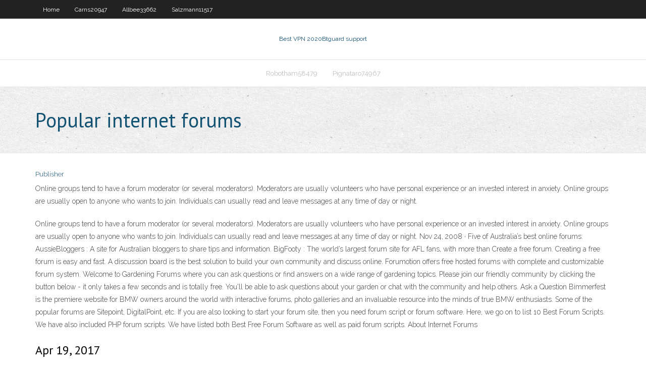

--- FILE ---
content_type: text/html; charset=utf-8
request_url: https://avpndbsd.web.app/robotham58479weka/popular-internet-forums-2509.html
body_size: 3311
content:
<!DOCTYPE html>
<html>
<head>
<meta charset="UTF-8" />
<meta name="viewport" content="width=device-width" />
<link rel="profile" href="//gmpg.org/xfn/11" />
<!--[if lt IE 9]>
<script src="https://avpndbsd.web.app/wp-content/themes/experon/lib/scripts/html5.js" type="text/javascript"></script>
<![endif]-->
<title>Popular internet forums xcjln</title>
<link rel='dns-prefetch' href='//fonts.googleapis.com' />
<link rel='dns-prefetch' href='//s.w.org' />
<link rel='stylesheet' id='wp-block-library-css' href='https://avpndbsd.web.app/wp-includes/css/dist/block-library/style.min.css?ver=5.3' type='text/css' media='all' />
<link rel='stylesheet' id='exblog-parent-style-css' href='https://avpndbsd.web.app/wp-content/themes/experon/style.css?ver=5.3' type='text/css' media='all' />
<link rel='stylesheet' id='exblog-style-css' href='https://avpndbsd.web.app/wp-content/themes/exblog/style.css?ver=1.0.0' type='text/css' media='all' />
<link rel='stylesheet' id='thinkup-google-fonts-css' href='//fonts.googleapis.com/css?family=PT+Sans%3A300%2C400%2C600%2C700%7CRaleway%3A300%2C400%2C600%2C700&#038;subset=latin%2Clatin-ext' type='text/css' media='all' />
<link rel='stylesheet' id='prettyPhoto-css' href='https://avpndbsd.web.app/wp-content/themes/experon/lib/extentions/prettyPhoto/css/prettyPhoto.css?ver=3.1.6' type='text/css' media='all' />
<link rel='stylesheet' id='thinkup-bootstrap-css' href='https://avpndbsd.web.app/wp-content/themes/experon/lib/extentions/bootstrap/css/bootstrap.min.css?ver=2.3.2' type='text/css' media='all' />
<link rel='stylesheet' id='dashicons-css' href='https://avpndbsd.web.app/wp-includes/css/dashicons.min.css?ver=5.3' type='text/css' media='all' />
<link rel='stylesheet' id='font-awesome-css' href='https://avpndbsd.web.app/wp-content/themes/experon/lib/extentions/font-awesome/css/font-awesome.min.css?ver=4.7.0' type='text/css' media='all' />
<link rel='stylesheet' id='thinkup-shortcodes-css' href='https://avpndbsd.web.app/wp-content/themes/experon/styles/style-shortcodes.css?ver=1.3.10' type='text/css' media='all' />
<link rel='stylesheet' id='thinkup-style-css' href='https://avpndbsd.web.app/wp-content/themes/exblog/style.css?ver=1.3.10' type='text/css' media='all' />
<link rel='stylesheet' id='thinkup-responsive-css' href='https://avpndbsd.web.app/wp-content/themes/experon/styles/style-responsive.css?ver=1.3.10' type='text/css' media='all' />
<script type='text/javascript' src='https://avpndbsd.web.app/wp-includes/js/jquery/jquery.js?ver=1.12.4-wp'></script>
<script type='text/javascript' src='https://avpndbsd.web.app/wp-includes/js/contact.js'></script>
<script type='text/javascript' src='https://avpndbsd.web.app/wp-includes/js/jquery/jquery-migrate.min.js?ver=1.4.1'></script>
<meta name="generator" content="WordPress 5.3" />

<!-- Start Of Script Generated by Author hReview Plugin 0.0.9.4 by authorhreview.com -->
<meta itemprop="name" content="https://avpndbsd.web.app/robotham58479weka/popular-internet-forums-2509.html">
<meta itemprop="description" content="The time in between meals with this product is a bit longer compared to the past when I found myself dipping to my next meal after an hour and a half :) I absolutely love this supplement because for me, it did everything that it claimed to do. Ive been taking it steadily for only about two weeks now and combined with a pretty good workout routine and diet, Ive already lost 5 pounds.">
<meta itemprop="summary" content="The time in between meals with this product is a bit longer compared to the past when I found myself dipping to my next meal after an hour and a half :) I absolutely love this supplement because for me, it did everything that it claimed to do. Ive been taking it steadily for only about two weeks now and combined with a pretty good workout routine and diet, Ive already lost 5 pounds.">
<meta itemprop="ratingValue" content="5">
<meta itemprop="itemreviewed" content="Popular internet forums">
<!-- End Of Script Generated by Author hReview Plugin 0.0.9.4 by authorhreview.com -->
</head>
<body class="archive category  category-17 layout-sidebar-none layout-responsive header-style1 blog-style1">
<div id="body-core" class="hfeed site">
	<header id="site-header">
	<div id="pre-header">
		<div class="wrap-safari">
		<div id="pre-header-core" class="main-navigation">
		<div id="pre-header-links-inner" class="header-links"><ul id="menu-top" class="menu"><li id="menu-item-100" class="menu-item menu-item-type-custom menu-item-object-custom menu-item-home menu-item-898"><a href="https://avpndbsd.web.app">Home</a></li><li id="menu-item-445" class="menu-item menu-item-type-custom menu-item-object-custom menu-item-home menu-item-100"><a href="https://avpndbsd.web.app/carns20947fusy/">Carns20947</a></li><li id="menu-item-905" class="menu-item menu-item-type-custom menu-item-object-custom menu-item-home menu-item-100"><a href="https://avpndbsd.web.app/allbee33662pa/">Allbee33662</a></li><li id="menu-item-668" class="menu-item menu-item-type-custom menu-item-object-custom menu-item-home menu-item-100"><a href="https://avpndbsd.web.app/salzmann11517me/">Salzmann11517</a></li></ul></div>			
		</div>
		</div>
		</div>
		<!-- #pre-header -->

		<div id="header">
		<div id="header-core">

			<div id="logo">
			<a rel="home" href="https://avpndbsd.web.app/"><span rel="home" class="site-title" title="Best VPN 2020">Best VPN 2020</span><span class="site-description" title="VPN 2020">Btguard support</span></a></div>

			<div id="header-links" class="main-navigation">
			<div id="header-links-inner" class="header-links">
		<ul class="menu">
		<li><li id="menu-item-646" class="menu-item menu-item-type-custom menu-item-object-custom menu-item-home menu-item-100"><a href="https://avpndbsd.web.app/robotham58479weka/">Robotham58479</a></li><li id="menu-item-186" class="menu-item menu-item-type-custom menu-item-object-custom menu-item-home menu-item-100"><a href="https://avpndbsd.web.app/pignataro74967vu/">Pignataro74967</a></li></ul></div>
			</div>
			<!-- #header-links .main-navigation -->

			<div id="header-nav"><a class="btn-navbar" data-toggle="collapse" data-target=".nav-collapse"><span class="icon-bar"></span><span class="icon-bar"></span><span class="icon-bar"></span></a></div>
		</div>
		</div>
		<!-- #header -->
		
		<div id="intro" class="option1"><div class="wrap-safari"><div id="intro-core"><h1 class="page-title"><span>Popular internet forums</span></h1></div></div></div>
	</header>
	<!-- header -->	
	<div id="content">
	<div id="content-core">

		<div id="main">
		<div id="main-core">
	<div id="container">
		<div class="blog-grid element column-1">
		<header class="entry-header"><div class="entry-meta"><span class="author"><a href="https://avpndbsd.web.app/author/admin/" title="View all posts by author" rel="author">Publisher</a></span></div><div class="clearboth"></div></header><!-- .entry-header -->
		<div class="entry-content">
<p>Online groups tend to have a forum moderator (or several moderators). Moderators are usually volunteers who have personal experience or an invested interest in anxiety. Online groups are usually open to anyone who wants to join. Individuals can usually read and leave messages at any time of day or night. </p>
<p>Online groups tend to have a forum moderator (or several moderators). Moderators are usually volunteers who have personal experience or an invested interest in anxiety. Online groups are usually open to anyone who wants to join. Individuals can usually read and leave messages at any time of day or night.  Nov 24, 2008 ·  Five of Australia’s best online forums: AussieBloggers : A site for Australian bloggers to share tips and information. BigFooty : The world’s largest forum site for AFL fans, with more than    Create a free forum. Creating a free forum is easy and fast. A discussion board is the best solution to build your own community and discuss online. Forumotion offers free hosted forums with complete and customizable forum system.  Welcome to Gardening Forums where you can ask questions or find answers on a wide range of gardening topics. Please join our friendly community by clicking the button below - it only takes a few seconds and is totally free. You'll be able to ask questions about your garden or chat with the community and help others. Ask a Question  Bimmerfest is the premiere website for BMW owners around the world with interactive forums, photo galleries and an invaluable resource into the minds of true BMW enthusiasts.  Some of the popular forums are Sitepoint, DigitalPoint, etc. If you are also looking to start your forum site, then you need forum script or forum software. Here, we go on to list 10 Best Forum Scripts. We have also included PHP forum scripts. We have listed both Best Free Forum Software as well as paid forum scripts. About Internet Forums </p>
<h2>Apr 19, 2017</h2>
<p>Bimmerfest is the premiere website for BMW owners around the world with interactive forums, photo galleries and an invaluable resource into the minds of true BMW enthusiasts. </p>
<h3>Apr 19, 2017 ·  R/C Tech Forums is an online platform where members can discuss topics touching on racing technology. Some of the most common topics are electric on-road, nitro on-road, electric off-road, nitro off-road, industry news, monster trucks, RC planes and helicopters and RC Boating. You are required to create an account before you can post. </h3>
<p>Aug 15, 2017 ·  vBulletin (vB) is the most popular premium forum software for creating an online community. It has lots of built in an application such as discussion and forum, photo albums, groups, calendar, events management, polls, blog and more.  Online groups tend to have a forum moderator (or several moderators). Moderators are usually volunteers who have personal experience or an invested interest in anxiety. Online groups are usually open to anyone who wants to join. Individuals can usually read and leave messages at any time of day or night.  Nov 24, 2008 ·  Five of Australia’s best online forums: AussieBloggers : A site for Australian bloggers to share tips and information. BigFooty : The world’s largest forum site for AFL fans, with more than    Create a free forum. Creating a free forum is easy and fast. A discussion board is the best solution to build your own community and discuss online. Forumotion offers free hosted forums with complete and customizable forum system.  Welcome to Gardening Forums where you can ask questions or find answers on a wide range of gardening topics. Please join our friendly community by clicking the button below - it only takes a few seconds and is totally free. You'll be able to ask questions about your garden or chat with the community and help others. Ask a Question  Bimmerfest is the premiere website for BMW owners around the world with interactive forums, photo galleries and an invaluable resource into the minds of true BMW enthusiasts. </p>
<ul><li><a href="https://superbvpnumga.web.app/apela35117cax/keepass-app-for-android-89.html">keepass app for android</a></li><li><a href="https://vpnbesteyg.web.app/crane66318fima/meilleur-appareil-de-streaming-multimydia-pour-kodi-ka.html">meilleur appareil de streaming multimédia pour kodi</a></li><li><a href="https://bestvpndta.web.app/lopata7267ba/ipconfig-register-luq.html">ipconfig register</a></li><li><a href="https://supervpnkov.web.app/muskthel24825lata/le-tylyverseur-na-pas-rendu-cette-vidyo-disponible-dans-votre-pays-hyf.html">le téléverseur na pas rendu cette vidéo disponible dans votre pays.</a></li><li><a href="https://goodvpnzny.web.app/resos68436wecu/jeux-de-la-fifa-en-streaming-en-direct-507.html">jeux de la fifa en streaming en direct</a></li><li><a href="https://euvpnydk.web.app/watters25028mef/demand-5-shows-vaz.html">demand 5 shows</a></li><li><a href="https://vpnbesteyg.web.app/busico30461my/meilleur-endroit-pour-les-jeux-torrent-myq.html">meilleur endroit pour les jeux torrent</a></li></ul>
		</div><!-- .entry-content --><div class="clearboth"></div><!-- #post- -->
</div></div><div class="clearboth"></div>
<nav class="navigation pagination" role="navigation" aria-label="Записи">
		<h2 class="screen-reader-text">Stories</h2>
		<div class="nav-links"><span aria-current="page" class="page-numbers current">1</span>
<a class="page-numbers" href="https://avpndbsd.web.app/robotham58479weka/page/2/">2</a>
<a class="next page-numbers" href="https://avpndbsd.web.app/robotham58479weka/page/2/"><i class="fa fa-angle-right"></i></a></div>
	</nav>
</div><!-- #main-core -->
		</div><!-- #main -->
			</div>
	</div><!-- #content -->
	<footer>
		<div id="footer"><div id="footer-core" class="option2"><div id="footer-col1" class="widget-area">		<aside class="widget widget_recent_entries">		<h3 class="footer-widget-title"><span>New Posts</span></h3>		<ul>
					<li>
					<a href="https://avpndbsd.web.app/fellman66026xyx/best-router-with-usb-port-272.html">Best router with usb port</a>
					</li><li>
					<a href="https://avpndbsd.web.app/salzmann11517me/mini-ftp-server-1745.html">Mini ftp server</a>
					</li><li>
					<a href="https://avpndbsd.web.app/allbee33662pa/best-voip-calls-2682.html">Best voip calls</a>
					</li><li>
					<a href="https://avpndbsd.web.app/allbee33662pa/block-location-sega.html">Block location</a>
					</li><li>
					<a href="https://avpndbsd.web.app/robotham58479weka/cheap-chat-908.html">Cheap chat</a>
					</li>
					</ul>
		</aside></div>
		<div id="footer-col2" class="widget-area"><aside class="widget widget_recent_entries"><h3 class="footer-widget-title"><span>Top Posts</span></h3>		<ul>
					<li>
					<a href="https://www.mijnstudentenleven.nl/news/preventie-van-haaruitval.html">Smartvpn l2</a>
					</li><li>
					<a href="https://thomasculinair.nl/news/propecia-werkt.html">Check ip security</a>
					</li><li>
					<a href="http://vulva.slimstart.xyz/oshea/Recepty-dlja-vann-dlja-pohudenija-v-domashnih-uslovijah.html">Streaming barcelona vs real madrid</a>
					</li><li>
					<a href="http://firespace.xyz/krupniy/Elektrokamin-Idalgo-s-ochagom-Panoramic-25-30-LED-3D-FX--otzyvy.html">Netflix american dns</a>
					</li><li>
					<a href="http://firespace.xyz/freespace/Slando-elektrotopka-ucenka.html">Watch epl games online</a>
					</li>
					</ul>
		</aside></div></div></div><!-- #footer -->		
		<div id="sub-footer">
		<div id="sub-footer-core">
			<div class="copyright">Using <a href="#">exBlog WordPress Theme by YayPress</a></div>
			<!-- .copyright --><!-- #footer-menu -->
		</div>
		</div>
	</footer><!-- footer -->
</div><!-- #body-core -->
<script type='text/javascript' src='https://avpndbsd.web.app/wp-includes/js/imagesloaded.min.js?ver=3.2.0'></script>
<script type='text/javascript' src='https://avpndbsd.web.app/wp-content/themes/experon/lib/extentions/prettyPhoto/js/jquery.prettyPhoto.js?ver=3.1.6'></script>
<script type='text/javascript' src='https://avpndbsd.web.app/wp-content/themes/experon/lib/scripts/modernizr.js?ver=2.6.2'></script>
<script type='text/javascript' src='https://avpndbsd.web.app/wp-content/themes/experon/lib/scripts/plugins/scrollup/jquery.scrollUp.min.js?ver=2.4.1'></script>
<script type='text/javascript' src='https://avpndbsd.web.app/wp-content/themes/experon/lib/extentions/bootstrap/js/bootstrap.js?ver=2.3.2'></script>
<script type='text/javascript' src='https://avpndbsd.web.app/wp-content/themes/experon/lib/scripts/main-frontend.js?ver=1.3.10'></script>
<script type='text/javascript' src='https://avpndbsd.web.app/wp-includes/js/masonry.min.js?ver=3.3.2'></script>
<script type='text/javascript' src='https://avpndbsd.web.app/wp-includes/js/jquery/jquery.masonry.min.js?ver=3.1.2b'></script>
<script type='text/javascript' src='https://avpndbsd.web.app/wp-includes/js/wp-embed.min.js?ver=5.3'></script>
</body>
</html>